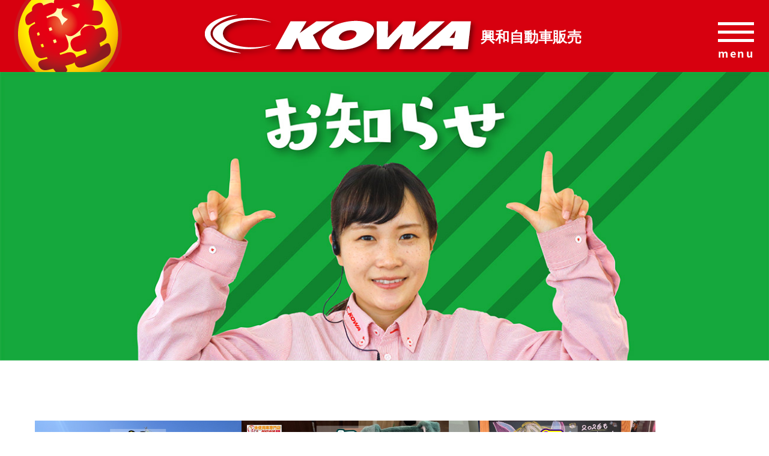

--- FILE ---
content_type: text/html; charset=UTF-8
request_url: https://kowa.car/news_cat/minowa_news/
body_size: 6345
content:
 <!doctype html>
<html>
<head>
<!-- Google Tag Manager -->
<script>(function(w,d,s,l,i){w[l]=w[l]||[];w[l].push({'gtm.start':
new Date().getTime(),event:'gtm.js'});var f=d.getElementsByTagName(s)[0],
j=d.createElement(s),dl=l!='dataLayer'?'&l='+l:'';j.async=true;j.src=
'https://www.googletagmanager.com/gtm.js?id='+i+dl;f.parentNode.insertBefore(j,f);
})(window,document,'script','dataLayer','GTM-TRMR7KPR');</script>
<!-- End Google Tag Manager -->


 <!-- Global site tag (gtag.js) - Google Analytics
<script async src="https://www.googletagmanager.com/gtag/js?id=G-N7BGNVSQ0K"></script>
<script>
  window.dataLayer = window.dataLayer || [];
  function gtag(){dataLayer.push(arguments);}
  gtag('js', new Date());

  gtag('config', 'G-N7BGNVSQ0K');
</script> -->
  
  
  
  <meta charset="utf-8">
  <meta name="viewport" content="width=device-width, initial-scale=1, shrink-to-fit=no">
  <meta name="format-detection" content="telephone=no">
  
  
  <script src="/assets/js/jquery.js"></script>
  <script src="/assets/js/common.js?20211126"></script>
		  <link rel="stylesheet" href="/assets/css/main.css?20220000">
        <link rel="stylesheet" href="/assets/css/news.css?22222222222222">
 
      
		<!-- All in One SEO 4.1.5.3 -->
		<title>軽未使用車専門店KOWA箕輪 | KOWA 興和自動車販売 - 車の達人KOWA</title>
		<meta name="robots" content="max-snippet:-1, max-image-preview:large, max-video-preview:-1" />
		<link rel="canonical" href="https://kowa.car/news_cat/minowa_news/" />
		<link rel="next" href="https://kowa.car/news_cat/minowa_news/page/2/" />
		<script type="application/ld+json" class="aioseo-schema">
			{"@context":"https:\/\/schema.org","@graph":[{"@type":"WebSite","@id":"https:\/\/kowa.car\/#website","url":"https:\/\/kowa.car\/","name":"KOWA \u8208\u548c\u81ea\u52d5\u8eca\u8ca9\u58f2 - \u8eca\u306e\u9054\u4ebaKOWA","inLanguage":"ja","publisher":{"@id":"https:\/\/kowa.car\/#organization"}},{"@type":"Organization","@id":"https:\/\/kowa.car\/#organization","name":"\u682a\u5f0f\u4f1a\u793e\u8208\u548c\u81ea\u52d5\u8eca\u8ca9\u58f2","url":"https:\/\/kowa.car\/"},{"@type":"BreadcrumbList","@id":"https:\/\/kowa.car\/news_cat\/minowa_news\/#breadcrumblist","itemListElement":[{"@type":"ListItem","@id":"https:\/\/kowa.car\/#listItem","position":1,"item":{"@type":"WebPage","@id":"https:\/\/kowa.car\/","name":"\u30db\u30fc\u30e0","description":"\u8eca\u306e\u9054\u4ebaKOWA \u65b0\u8eca\u30fb\u672a\u4f7f\u7528\u8eca\u30fb\u4e2d\u53e4\u8eca\u306e\u5730\u57df\u6700\u5927\u7d1a\u306e\u54c1\u63c3\u3048\u3002\u4e2d\u5357\u4fe1\u30a8\u30ea\u30a2\u3001\u8acf\u8a2a\u30fb\u7b95\u8f2a\u30fb\u8305\u91ce\u3002","url":"https:\/\/kowa.car\/"},"nextItem":"https:\/\/kowa.car\/news_cat\/minowa_news\/#listItem"},{"@type":"ListItem","@id":"https:\/\/kowa.car\/news_cat\/minowa_news\/#listItem","position":2,"item":{"@type":"WebPage","@id":"https:\/\/kowa.car\/news_cat\/minowa_news\/","name":"\u8efd\u672a\u4f7f\u7528\u8eca\u5c02\u9580\u5e97KOWA\u7b95\u8f2a","url":"https:\/\/kowa.car\/news_cat\/minowa_news\/"},"previousItem":"https:\/\/kowa.car\/#listItem"}]},{"@type":"CollectionPage","@id":"https:\/\/kowa.car\/news_cat\/minowa_news\/#collectionpage","url":"https:\/\/kowa.car\/news_cat\/minowa_news\/","name":"\u8efd\u672a\u4f7f\u7528\u8eca\u5c02\u9580\u5e97KOWA\u7b95\u8f2a | KOWA \u8208\u548c\u81ea\u52d5\u8eca\u8ca9\u58f2 - \u8eca\u306e\u9054\u4ebaKOWA","inLanguage":"ja","isPartOf":{"@id":"https:\/\/kowa.car\/#website"},"breadcrumb":{"@id":"https:\/\/kowa.car\/news_cat\/minowa_news\/#breadcrumblist"}}]}
		</script>
		<!-- All in One SEO -->

<link rel='dns-prefetch' href='//s.w.org' />
<link rel="alternate" type="application/rss+xml" title="KOWA 興和自動車販売 - 車の達人KOWA &raquo; 軽未使用車専門店KOWA箕輪 お知らせ店舗 のフィード" href="https://kowa.car/news_cat/minowa_news/feed/" />
<!-- This site uses the Google Analytics by MonsterInsights plugin v7.14.0 - Using Analytics tracking - https://www.monsterinsights.com/ -->
<!-- Note: MonsterInsights is not currently configured on this site. The site owner needs to authenticate with Google Analytics in the MonsterInsights settings panel. -->
<!-- No UA code set -->
<!-- / Google Analytics by MonsterInsights -->
		<script type="text/javascript">
			window._wpemojiSettings = {"baseUrl":"https:\/\/s.w.org\/images\/core\/emoji\/13.0.1\/72x72\/","ext":".png","svgUrl":"https:\/\/s.w.org\/images\/core\/emoji\/13.0.1\/svg\/","svgExt":".svg","source":{"concatemoji":"https:\/\/kowa.car\/car_wp\/wp-includes\/js\/wp-emoji-release.min.js?ver=5.6.16"}};
			!function(e,a,t){var n,r,o,i=a.createElement("canvas"),p=i.getContext&&i.getContext("2d");function s(e,t){var a=String.fromCharCode;p.clearRect(0,0,i.width,i.height),p.fillText(a.apply(this,e),0,0);e=i.toDataURL();return p.clearRect(0,0,i.width,i.height),p.fillText(a.apply(this,t),0,0),e===i.toDataURL()}function c(e){var t=a.createElement("script");t.src=e,t.defer=t.type="text/javascript",a.getElementsByTagName("head")[0].appendChild(t)}for(o=Array("flag","emoji"),t.supports={everything:!0,everythingExceptFlag:!0},r=0;r<o.length;r++)t.supports[o[r]]=function(e){if(!p||!p.fillText)return!1;switch(p.textBaseline="top",p.font="600 32px Arial",e){case"flag":return s([127987,65039,8205,9895,65039],[127987,65039,8203,9895,65039])?!1:!s([55356,56826,55356,56819],[55356,56826,8203,55356,56819])&&!s([55356,57332,56128,56423,56128,56418,56128,56421,56128,56430,56128,56423,56128,56447],[55356,57332,8203,56128,56423,8203,56128,56418,8203,56128,56421,8203,56128,56430,8203,56128,56423,8203,56128,56447]);case"emoji":return!s([55357,56424,8205,55356,57212],[55357,56424,8203,55356,57212])}return!1}(o[r]),t.supports.everything=t.supports.everything&&t.supports[o[r]],"flag"!==o[r]&&(t.supports.everythingExceptFlag=t.supports.everythingExceptFlag&&t.supports[o[r]]);t.supports.everythingExceptFlag=t.supports.everythingExceptFlag&&!t.supports.flag,t.DOMReady=!1,t.readyCallback=function(){t.DOMReady=!0},t.supports.everything||(n=function(){t.readyCallback()},a.addEventListener?(a.addEventListener("DOMContentLoaded",n,!1),e.addEventListener("load",n,!1)):(e.attachEvent("onload",n),a.attachEvent("onreadystatechange",function(){"complete"===a.readyState&&t.readyCallback()})),(n=t.source||{}).concatemoji?c(n.concatemoji):n.wpemoji&&n.twemoji&&(c(n.twemoji),c(n.wpemoji)))}(window,document,window._wpemojiSettings);
		</script>
		<style type="text/css">
img.wp-smiley,
img.emoji {
	display: inline !important;
	border: none !important;
	box-shadow: none !important;
	height: 1em !important;
	width: 1em !important;
	margin: 0 .07em !important;
	vertical-align: -0.1em !important;
	background: none !important;
	padding: 0 !important;
}
</style>
	<link rel='stylesheet' id='wp-block-library-css'  href='https://kowa.car/car_wp/wp-includes/css/dist/block-library/style.min.css?ver=5.6.16' type='text/css' media='all' />
<link rel='stylesheet' id='monsterinsights-popular-posts-style-css'  href='https://kowa.car/car_wp/wp-content/plugins/google-analytics-for-wordpress/assets/css/frontend.min.css?ver=7.14.0' type='text/css' media='all' />
<link rel="https://api.w.org/" href="https://kowa.car/wp-json/" /><link rel="alternate" type="application/json" href="https://kowa.car/wp-json/wp/v2/news_cat/15" /><link rel="EditURI" type="application/rsd+xml" title="RSD" href="https://kowa.car/car_wp/xmlrpc.php?rsd" />
<link rel="wlwmanifest" type="application/wlwmanifest+xml" href="https://kowa.car/car_wp/wp-includes/wlwmanifest.xml" /> 
<meta name="generator" content="WordPress 5.6.16" />
</head>

<body>


  <header>
    <div class="Header-Inner">
            <p class="Logo--Shop"><a href="https://kowa.car"><img src="/assets/img/common/logo-kowa.png" alt="KOWA"><span class="Company-Name">興和自動車販売</span></a></p>
            <div class="Nav-Button">
        <span></span>
        <span></span>
        <span></span>
        <span>menu</span>
      </div>
    </div>
    <nav>
      <ul class="Gnav">
        <li class="Parent">
          <span>今週のWeb限定目玉車＆プレゼント</span>
          <ul class="Gnav--Sub">
            <li class="Link"><a href="https://suwa-kuruma-hanbai.com/list/?type%5B%5D=recommendation" target="_blank">軽未使用車専門店KOWA諏訪</a></li>
            <li class="Link"><a href="https://minowa-kuruma-hanbai.com/list/?type%5B%5D=recommendation&brand_mode
l=&min_price=&max_price=&shubetsu=0&sort=1" target="_blank">軽未使用車専門店KOWA箕輪</a></li>
			<li class="Link"><a href="https://iida-kuruma-hanbai.com/list/?type%5B%5D=recommendation" target="_blank">軽未使用車専門店KOWA飯田</a></li>
            <li class="Link"><a href="https://chino.kowa.car" target="_blank">軽4WD専門店KOWA</a></li>
            <li class="Link"><a href="https://suzuki.kowa.car/#car_list" target="_blank">スズキアリーナ諏訪中央KOWA</a></li>
          </ul>
        </li>
        <li class="Link"><a href="https://kowa.car/flyer/">今週のチラシ</a></li>
        <li class="Link"><a href="https://kowa.car/event/">イベントのお知らせ</a></li>
        <li class="Parent">
          <span>最新在庫情報</span>
          <ul class="Gnav--Sub">
            <li class="Link"><a href="https://suwa-kuruma-hanbai.com/list/" target="_blank">軽未使用車　軽未使用車専門店KOWA諏訪</a></li>
            <li class="Link"><a href="https://minowa-kuruma-hanbai.com/list/" target="_blank">軽未使用車　軽未使用車専門店KOWA箕輪</a></li>
			<li class="Link"><a href="https://iida-kuruma-hanbai.com/list/" target="_blank">軽未使用車　軽未使用車専門店KOWA飯田</a></li>
            <li class="Link"><a href="https://chino.kowa.car/zaiko" target="_blank">中古車　軽4WD専門店KOWA</a></li>
            <li class="Link"><a href="https://suzuki.kowa.car/#car_list" target="_blank">普通車　スズキアリーナ諏訪中央KOWA</a></li>
          </ul>
        </li>
        <li class="Link"><a href="https://kowa.car/proud/">KOWAのセールスポイント</a></li>
        <li class="Parent">
          <span>店舗情報</span>
          <ul class="Gnav--Sub">
            <li class="Link"><a href="https://kowa.car/suwa/">軽未使用車専門店KOWA諏訪</a></li>
            <li class="Link"><a href="https://kowa.car/minowa/">軽未使用車専門店KOWA箕輪</a></li>
			<li class="Link"><a href="https://kowa.car/iida/">軽未使用車専門店KOWA飯田</a></li>
            <li class="Link"><a href="https://chino.kowa.car" target="_blank">軽4WD専門店KOWA</a></li>
            <li class="Link"><a href="https://suzuki.kowa.car/" target="_blank">スズキアリーナ諏訪中央KOWA</a></li>
          </ul>
        </li>
        <li class="Link"><a href="https://www.youtube.com/channel/UCDg_SsaiQspU96jawKIRPaQ/featured" target="_blank">KOWA YouTubeチャンネル</a></li>
      </ul>
    </nav>
  </header>
  <div class="Container">

 <main class="Event">
   <section class="Visual--Event">
     <div>
       <h1><img src="/assets/img/event/visual.jpg" alt="お知らせ"></h1>
     </div>
   </section>
   <section>
     <div class="Container--S">
             <div class="Container--News">
         <ul class="News_List">
                        <li class="News_List-entry">
               <a href="https://kowa.car/news/%e2%97%86%f0%9f%90%8e%e5%88%9d%e5%a3%b2%e3%82%8a%e7%ac%ac%e4%ba%8c%e5%bc%be%f0%9f%90%8e%e2%97%86%e2%97%87/">

                               <div class="news-thum"><img src="https://kowa.car/car_wp/wp-content/uploads/2026/01/初売り2026.第二-scaled.jpg" alt="◆🐎初売り第二弾🐎◆◇"></div>
                                </a>
               <time class="entry-date" datetime="2026-01-10">2026.01.10</time>
               <a href="https://kowa.car/news/%e2%97%86%f0%9f%90%8e%e5%88%9d%e5%a3%b2%e3%82%8a%e7%ac%ac%e4%ba%8c%e5%bc%be%f0%9f%90%8e%e2%97%86%e2%97%87/"><h2 class="entry-title">◆🐎初売り第二弾🐎◆◇</h2></a>
               <ul class="entry-category">
                            <li class="entry-category-list"><a href="https://kowa.car/news_cat/minowa_news/">軽未使用車専門店KOWA箕輪</a></li>
                         </ul>
         </li>
                    <li class="News_List-entry">
               <a href="https://kowa.car/news/%e2%97%87%e2%97%86%f0%9f%90%8e%e5%88%9d%e5%a3%b2%e3%82%8a4%e6%97%a5%e7%9b%ae%f0%9f%90%8e%e2%97%86%e2%97%87/">

                               <div class="news-thum"><img src="https://kowa.car/car_wp/wp-content/uploads/2026/01/初売り2026.4-scaled.jpg" alt="◇◆🐎初売り4日目🐎◆◇"></div>
                                </a>
               <time class="entry-date" datetime="2026-01-04">2026.01.04</time>
               <a href="https://kowa.car/news/%e2%97%87%e2%97%86%f0%9f%90%8e%e5%88%9d%e5%a3%b2%e3%82%8a4%e6%97%a5%e7%9b%ae%f0%9f%90%8e%e2%97%86%e2%97%87/"><h2 class="entry-title">◇◆🐎初売り4日目🐎◆◇</h2></a>
               <ul class="entry-category">
                            <li class="entry-category-list"><a href="https://kowa.car/news_cat/minowa_news/">軽未使用車専門店KOWA箕輪</a></li>
                         </ul>
         </li>
                    <li class="News_List-entry">
               <a href="https://kowa.car/news/%e2%97%87%e2%97%86%f0%9f%90%8e%e5%88%9d%e5%a3%b2%e3%82%8a3%e6%97%a5%e7%9b%ae%f0%9f%90%8e%e2%97%86%e2%97%87/">

                               <div class="news-thum"><img src="https://kowa.car/car_wp/wp-content/uploads/2026/01/初売り2026.3-scaled.jpg" alt="◇◆🐎初売り3日目🐎◆◇"></div>
                                </a>
               <time class="entry-date" datetime="2026-01-03">2026.01.03</time>
               <a href="https://kowa.car/news/%e2%97%87%e2%97%86%f0%9f%90%8e%e5%88%9d%e5%a3%b2%e3%82%8a3%e6%97%a5%e7%9b%ae%f0%9f%90%8e%e2%97%86%e2%97%87/"><h2 class="entry-title">◇◆🐎初売り3日目🐎◆◇</h2></a>
               <ul class="entry-category">
                            <li class="entry-category-list"><a href="https://kowa.car/news_cat/minowa_news/">軽未使用車専門店KOWA箕輪</a></li>
                         </ul>
         </li>
                    <li class="News_List-entry">
               <a href="https://kowa.car/news/%e2%97%87%e2%97%86%f0%9f%90%8e%e5%88%9d%e5%a3%b2%e3%82%8a2%e6%97%a5%e7%9b%ae%f0%9f%90%8e%e2%97%86%e2%97%87/">

                               <div class="news-thum"><img src="https://kowa.car/car_wp/wp-content/uploads/2026/01/初売り2026.2-scaled.jpg" alt="◇◆🐎初売り2日目🐎◆◇"></div>
                                </a>
               <time class="entry-date" datetime="2026-01-02">2026.01.02</time>
               <a href="https://kowa.car/news/%e2%97%87%e2%97%86%f0%9f%90%8e%e5%88%9d%e5%a3%b2%e3%82%8a2%e6%97%a5%e7%9b%ae%f0%9f%90%8e%e2%97%86%e2%97%87/"><h2 class="entry-title">◇◆🐎初売り2日目🐎◆◇</h2></a>
               <ul class="entry-category">
                            <li class="entry-category-list"><a href="https://kowa.car/news_cat/minowa_news/">軽未使用車専門店KOWA箕輪</a></li>
                         </ul>
         </li>
                    <li class="News_List-entry">
               <a href="https://kowa.car/news/%e5%88%9d%e5%a3%b2%e3%82%8a2026%e3%82%b9%e3%82%bf%e3%83%bc%e3%83%88%e3%81%a7%e3%81%99%ef%bc%81%ef%bc%81/">

                               <div class="news-thum"><img src="https://kowa.car/car_wp/wp-content/uploads/2025/12/251231minowa_b3_f_data_web.jpg" alt="初売り2026スタートです！！"></div>
                                </a>
               <time class="entry-date" datetime="2026-01-01">2026.01.01</time>
               <a href="https://kowa.car/news/%e5%88%9d%e5%a3%b2%e3%82%8a2026%e3%82%b9%e3%82%bf%e3%83%bc%e3%83%88%e3%81%a7%e3%81%99%ef%bc%81%ef%bc%81/"><h2 class="entry-title">初売り2026スタートです！！</h2></a>
               <ul class="entry-category">
                            <li class="entry-category-list"><a href="https://kowa.car/news_cat/minowa_news/">軽未使用車専門店KOWA箕輪</a></li>
                         </ul>
         </li>
                    <li class="News_List-entry">
               <a href="https://kowa.car/news/%f0%9f%9a%97%e2%9c%a8-%e6%96%b0%e5%9e%8b%e3%83%af%e3%82%b4%e3%83%b3r-%e7%99%ba%e8%a1%a8%e3%83%bb%e7%99%ba%e5%a3%b2%ef%bc%81-%e2%9c%a8%f0%9f%9a%97/">

                               <div class="news-thum"><img src="https://kowa.car/car_wp/wp-content/uploads/2025/12/2512minowa_wagonR_banner2_preview.jpg" alt="🚗✨ 新型ワゴンR 発表・発売！ ✨🚗"></div>
                                </a>
               <time class="entry-date" datetime="2025-12-18">2025.12.18</time>
               <a href="https://kowa.car/news/%f0%9f%9a%97%e2%9c%a8-%e6%96%b0%e5%9e%8b%e3%83%af%e3%82%b4%e3%83%b3r-%e7%99%ba%e8%a1%a8%e3%83%bb%e7%99%ba%e5%a3%b2%ef%bc%81-%e2%9c%a8%f0%9f%9a%97/"><h2 class="entry-title">🚗✨ 新型ワゴンR 発表・発売！ ✨🚗</h2></a>
               <ul class="entry-category">
                            <li class="entry-category-list"><a href="https://kowa.car/news_cat/minowa_news/">軽未使用車専門店KOWA箕輪</a></li>
                         </ul>
         </li>
                    <li class="News_List-entry">
               <a href="https://kowa.car/news/%e5%ba%97%e4%bc%91%e6%97%a5%e3%81%a7%e3%82%82%e8%87%aa%e7%94%b1%e3%81%ab%e5%b1%95%e7%a4%ba%e5%a0%b4%e3%82%92%e3%81%94%e8%a6%a7%e3%81%84%e3%81%9f%e3%81%a0%e3%81%91%e3%81%be%e3%81%99%ef%bc%81-20/">

                               <div class="news-thum"><img src="https://kowa.car/car_wp/wp-content/uploads/2025/12/無人展示会バナー-1-scaled.jpg" alt="店休日でも自由に展示場をご覧いただけます！！"></div>
                                </a>
               <time class="entry-date" datetime="2025-12-15">2025.12.15</time>
               <a href="https://kowa.car/news/%e5%ba%97%e4%bc%91%e6%97%a5%e3%81%a7%e3%82%82%e8%87%aa%e7%94%b1%e3%81%ab%e5%b1%95%e7%a4%ba%e5%a0%b4%e3%82%92%e3%81%94%e8%a6%a7%e3%81%84%e3%81%9f%e3%81%a0%e3%81%91%e3%81%be%e3%81%99%ef%bc%81-20/"><h2 class="entry-title">店休日でも自由に展示場をご覧いただけます！！</h2></a>
               <ul class="entry-category">
                            <li class="entry-category-list"><a href="https://kowa.car/news_cat/minowa_news/">軽未使用車専門店KOWA箕輪</a></li>
                         </ul>
         </li>
                    <li class="News_List-entry">
               <a href="https://kowa.car/news/%e5%ba%97%e4%bc%91%e6%97%a5%e3%81%a7%e3%82%82%e8%87%aa%e7%94%b1%e3%81%ab%e5%b1%95%e7%a4%ba%e5%a0%b4%e3%82%92%e3%81%94%e8%a6%a7%e3%81%84%e3%81%9f%e3%81%a0%e3%81%91%e3%81%be%e3%81%99%ef%bc%81-5/">

                               <div class="news-thum"><img src="https://kowa.car/car_wp/wp-content/uploads/2025/12/無人展示会バナー-scaled.jpg" alt="店休日でも自由に展示場をご覧いただけます！"></div>
                                </a>
               <time class="entry-date" datetime="2025-12-08">2025.12.08</time>
               <a href="https://kowa.car/news/%e5%ba%97%e4%bc%91%e6%97%a5%e3%81%a7%e3%82%82%e8%87%aa%e7%94%b1%e3%81%ab%e5%b1%95%e7%a4%ba%e5%a0%b4%e3%82%92%e3%81%94%e8%a6%a7%e3%81%84%e3%81%9f%e3%81%a0%e3%81%91%e3%81%be%e3%81%99%ef%bc%81-5/"><h2 class="entry-title">店休日でも自由に展示場をご覧いただけます！</h2></a>
               <ul class="entry-category">
                            <li class="entry-category-list"><a href="https://kowa.car/news_cat/minowa_news/">軽未使用車専門店KOWA箕輪</a></li>
                         </ul>
         </li>
                    <li class="News_List-entry">
               <a href="https://kowa.car/news/%e5%ba%97%e4%bc%91%e6%97%a5%e3%81%a7%e3%82%82%e8%87%aa%e7%94%b1%e3%81%ab%e5%b1%95%e7%a4%ba%e5%a0%b4%e3%82%92%e3%81%94%e8%a6%a7%e3%81%84%e3%81%9f%e3%81%a0%e3%81%91%e3%81%be%e3%81%99%ef%bc%81-19/">

                               <div class="news-thum"><img src="https://kowa.car/car_wp/wp-content/uploads/2025/11/無人展示会バナー-4-scaled.jpg" alt="店休日でも自由に展示場をご覧いただけます！！"></div>
                                </a>
               <time class="entry-date" datetime="2025-12-01">2025.12.01</time>
               <a href="https://kowa.car/news/%e5%ba%97%e4%bc%91%e6%97%a5%e3%81%a7%e3%82%82%e8%87%aa%e7%94%b1%e3%81%ab%e5%b1%95%e7%a4%ba%e5%a0%b4%e3%82%92%e3%81%94%e8%a6%a7%e3%81%84%e3%81%9f%e3%81%a0%e3%81%91%e3%81%be%e3%81%99%ef%bc%81-19/"><h2 class="entry-title">店休日でも自由に展示場をご覧いただけます！！</h2></a>
               <ul class="entry-category">
                            <li class="entry-category-list"><a href="https://kowa.car/news_cat/minowa_news/">軽未使用車専門店KOWA箕輪</a></li>
                         </ul>
         </li>
                    <li class="News_List-entry">
               <a href="https://kowa.car/news/%f0%9f%9a%9a%e2%9c%a8-new-%e3%82%ad%e3%83%a3%e3%83%aa%e3%82%a3%e3%80%81%e3%81%84%e3%82%88%e3%81%84%e3%82%88%e7%99%bb%e5%a0%b4%ef%bc%81-%e2%9c%a8%f0%9f%9a%9a/">

                               <div class="news-thum"><img src="https://kowa.car/car_wp/wp-content/uploads/2025/11/スーパーキャリィ-scaled.jpg" alt="🚚✨ NEW キャリィ、いよいよ登場！ ✨🚚"></div>
                                </a>
               <time class="entry-date" datetime="2025-11-29">2025.11.29</time>
               <a href="https://kowa.car/news/%f0%9f%9a%9a%e2%9c%a8-new-%e3%82%ad%e3%83%a3%e3%83%aa%e3%82%a3%e3%80%81%e3%81%84%e3%82%88%e3%81%84%e3%82%88%e7%99%bb%e5%a0%b4%ef%bc%81-%e2%9c%a8%f0%9f%9a%9a/"><h2 class="entry-title">🚚✨ NEW キャリィ、いよいよ登場！ ✨🚚</h2></a>
               <ul class="entry-category">
                            <li class="entry-category-list"><a href="https://kowa.car/news_cat/minowa_news/">軽未使用車専門店KOWA箕輪</a></li>
                         </ul>
         </li>
                    <li class="News_List-entry">
               <a href="https://kowa.car/news/%e5%ba%97%e4%bc%91%e6%97%a5%e3%81%a7%e3%82%82%e8%87%aa%e7%94%b1%e3%81%ab%e5%b1%95%e7%a4%ba%e5%a0%b4%e3%82%92%e3%81%94%e8%a6%a7%e3%81%84%e3%81%9f%e3%81%a0%e3%81%91%e3%81%be%e3%81%99%ef%bc%81-18/">

                               <div class="news-thum"><img src="https://kowa.car/car_wp/wp-content/uploads/2025/11/無人展示会バナー-3-scaled.jpg" alt="店休日でも自由に展示場をご覧いただけます！！"></div>
                                </a>
               <time class="entry-date" datetime="2025-11-24">2025.11.24</time>
               <a href="https://kowa.car/news/%e5%ba%97%e4%bc%91%e6%97%a5%e3%81%a7%e3%82%82%e8%87%aa%e7%94%b1%e3%81%ab%e5%b1%95%e7%a4%ba%e5%a0%b4%e3%82%92%e3%81%94%e8%a6%a7%e3%81%84%e3%81%9f%e3%81%a0%e3%81%91%e3%81%be%e3%81%99%ef%bc%81-18/"><h2 class="entry-title">店休日でも自由に展示場をご覧いただけます！！</h2></a>
               <ul class="entry-category">
                            <li class="entry-category-list"><a href="https://kowa.car/news_cat/minowa_news/">軽未使用車専門店KOWA箕輪</a></li>
                         </ul>
         </li>
                    <li class="News_List-entry">
               <a href="https://kowa.car/news/%e5%ba%97%e4%bc%91%e6%97%a5%e3%81%a7%e3%82%82%e8%87%aa%e7%94%b1%e3%81%ab%e5%b1%95%e7%a4%ba%e5%a0%b4%e3%82%92%e3%81%94%e8%a6%a7%e3%81%84%e3%81%9f%e3%81%a0%e3%81%91%e3%81%be%e3%81%99%ef%bc%81-17/">

                               <div class="news-thum"><img src="https://kowa.car/car_wp/wp-content/uploads/2025/11/無人展示会バナー-2-scaled.jpg" alt="店休日でも自由に展示場をご覧いただけます！！"></div>
                                </a>
               <time class="entry-date" datetime="2025-11-17">2025.11.17</time>
               <a href="https://kowa.car/news/%e5%ba%97%e4%bc%91%e6%97%a5%e3%81%a7%e3%82%82%e8%87%aa%e7%94%b1%e3%81%ab%e5%b1%95%e7%a4%ba%e5%a0%b4%e3%82%92%e3%81%94%e8%a6%a7%e3%81%84%e3%81%9f%e3%81%a0%e3%81%91%e3%81%be%e3%81%99%ef%bc%81-17/"><h2 class="entry-title">店休日でも自由に展示場をご覧いただけます！！</h2></a>
               <ul class="entry-category">
                            <li class="entry-category-list"><a href="https://kowa.car/news_cat/minowa_news/">軽未使用車専門店KOWA箕輪</a></li>
                         </ul>
         </li>
                    <li class="News_List-entry">
               <a href="https://kowa.car/news/%f0%9f%8e%89%e3%80%90-%e5%86%ac%e3%81%ae%e5%a4%a7%e3%83%81%e3%83%a3%e3%83%b3%e3%82%b9%e5%88%b0%e6%9d%a5%ef%bc%81%e3%80%91%f0%9f%8e%89/">

                               <div class="news-thum"><img src="https://kowa.car/car_wp/wp-content/uploads/2025/11/タイヤプレゼント-scaled.jpg" alt="🎉【 冬の大チャンス到来！】🎉"></div>
                                </a>
               <time class="entry-date" datetime="2025-11-15">2025.11.15</time>
               <a href="https://kowa.car/news/%f0%9f%8e%89%e3%80%90-%e5%86%ac%e3%81%ae%e5%a4%a7%e3%83%81%e3%83%a3%e3%83%b3%e3%82%b9%e5%88%b0%e6%9d%a5%ef%bc%81%e3%80%91%f0%9f%8e%89/"><h2 class="entry-title">🎉【 冬の大チャンス到来！】🎉</h2></a>
               <ul class="entry-category">
                            <li class="entry-category-list"><a href="https://kowa.car/news_cat/minowa_news/">軽未使用車専門店KOWA箕輪</a></li>
                         </ul>
         </li>
                    <li class="News_List-entry">
               <a href="https://kowa.car/news/%e5%ba%97%e4%bc%91%e6%97%a5%e3%81%a7%e3%82%82%e8%87%aa%e7%94%b1%e3%81%ab%e5%b1%95%e7%a4%ba%e5%a0%b4%e3%82%92%e3%81%94%e8%a6%a7%e3%81%84%e3%81%9f%e3%81%a0%e3%81%91%e3%81%be%e3%81%99%ef%bc%81-16/">

                               <div class="news-thum"><img src="https://kowa.car/car_wp/wp-content/uploads/2025/11/無人展示会バナー-1-scaled.jpg" alt="店休日でも自由に展示場をご覧いただけます！！"></div>
                                </a>
               <time class="entry-date" datetime="2025-11-10">2025.11.10</time>
               <a href="https://kowa.car/news/%e5%ba%97%e4%bc%91%e6%97%a5%e3%81%a7%e3%82%82%e8%87%aa%e7%94%b1%e3%81%ab%e5%b1%95%e7%a4%ba%e5%a0%b4%e3%82%92%e3%81%94%e8%a6%a7%e3%81%84%e3%81%9f%e3%81%a0%e3%81%91%e3%81%be%e3%81%99%ef%bc%81-16/"><h2 class="entry-title">店休日でも自由に展示場をご覧いただけます！！</h2></a>
               <ul class="entry-category">
                            <li class="entry-category-list"><a href="https://kowa.car/news_cat/minowa_news/">軽未使用車専門店KOWA箕輪</a></li>
                         </ul>
         </li>
                    <li class="News_List-entry">
               <a href="https://kowa.car/news/%f0%9f%9a%97%e2%9c%a8%e3%80%90%e3%81%8a%e5%ae%a2%e6%a7%98%e3%81%ae%e3%82%b9%e3%83%9a%e3%83%bc%e3%82%b7%e3%82%a2%e3%82%ab%e3%82%b9%e3%82%bf%e3%83%a0%e3%82%92%e3%81%94%e7%b4%b9%e4%bb%8b%ef%bc%81/">

                               <div class="news-thum"><img src="https://kowa.car/car_wp/wp-content/uploads/2025/11/スペーシアカスタム-カスタム-scaled.jpg" alt="🚗✨【お客様のスペーシアカスタムをご紹介！】✨🚗"></div>
                                </a>
               <time class="entry-date" datetime="2025-11-08">2025.11.08</time>
               <a href="https://kowa.car/news/%f0%9f%9a%97%e2%9c%a8%e3%80%90%e3%81%8a%e5%ae%a2%e6%a7%98%e3%81%ae%e3%82%b9%e3%83%9a%e3%83%bc%e3%82%b7%e3%82%a2%e3%82%ab%e3%82%b9%e3%82%bf%e3%83%a0%e3%82%92%e3%81%94%e7%b4%b9%e4%bb%8b%ef%bc%81/"><h2 class="entry-title">🚗✨【お客様のスペーシアカスタムをご紹介！】✨🚗</h2></a>
               <ul class="entry-category">
                            <li class="entry-category-list"><a href="https://kowa.car/news_cat/minowa_news/">軽未使用車専門店KOWA箕輪</a></li>
                         </ul>
         </li>
                    <li class="News_List-entry">
               <a href="https://kowa.car/news/%e5%ba%97%e4%bc%91%e6%97%a5%e3%81%a7%e3%82%82%e8%87%aa%e7%94%b1%e3%81%ab%e5%b1%95%e7%a4%ba%e5%a0%b4%e3%82%92%e3%81%94%e8%a6%a7%e3%81%84%e3%81%9f%e3%81%a0%e3%81%91%e3%81%be%e3%81%99%ef%bc%81-15/">

                               <div class="news-thum"><img src="https://kowa.car/car_wp/wp-content/uploads/2025/11/無人展示会バナー-scaled.jpg" alt="店休日でも自由に展示場をご覧いただけます！！"></div>
                                </a>
               <time class="entry-date" datetime="2025-11-03">2025.11.03</time>
               <a href="https://kowa.car/news/%e5%ba%97%e4%bc%91%e6%97%a5%e3%81%a7%e3%82%82%e8%87%aa%e7%94%b1%e3%81%ab%e5%b1%95%e7%a4%ba%e5%a0%b4%e3%82%92%e3%81%94%e8%a6%a7%e3%81%84%e3%81%9f%e3%81%a0%e3%81%91%e3%81%be%e3%81%99%ef%bc%81-15/"><h2 class="entry-title">店休日でも自由に展示場をご覧いただけます！！</h2></a>
               <ul class="entry-category">
                            <li class="entry-category-list"><a href="https://kowa.car/news_cat/minowa_news/">軽未使用車専門店KOWA箕輪</a></li>
                         </ul>
         </li>
                    <li class="News_List-entry">
               <a href="https://kowa.car/news/%f0%9f%9a%98%e2%9c%a8%e3%80%90%e6%96%b0%e5%9e%8b%e3%83%87%e3%83%aa%e3%82%ab%e3%83%9f%e3%83%8b%ef%bc%86%e6%96%b0%e5%9e%8b%e3%83%ab%e3%83%bc%e3%82%af%e3%82%b9-%e7%99%bb%e5%a0%b4%ef%bc%81%e3%80%91/">

                               <div class="news-thum"><img src="https://kowa.car/car_wp/wp-content/uploads/2025/10/デリカミニ商談受付中-scaled.jpg" alt="🚘✨【新型デリカミニ＆新型ルークス 登場！】✨🚘✨"></div>
                                </a>
               <time class="entry-date" datetime="2025-10-30">2025.10.30</time>
               <a href="https://kowa.car/news/%f0%9f%9a%98%e2%9c%a8%e3%80%90%e6%96%b0%e5%9e%8b%e3%83%87%e3%83%aa%e3%82%ab%e3%83%9f%e3%83%8b%ef%bc%86%e6%96%b0%e5%9e%8b%e3%83%ab%e3%83%bc%e3%82%af%e3%82%b9-%e7%99%bb%e5%a0%b4%ef%bc%81%e3%80%91/"><h2 class="entry-title">🚘✨【新型デリカミニ＆新型ルークス 登場！】✨🚘✨</h2></a>
               <ul class="entry-category">
                            <li class="entry-category-list"><a href="https://kowa.car/news_cat/minowa_news/">軽未使用車専門店KOWA箕輪</a></li>
                         </ul>
         </li>
                    <li class="News_List-entry">
               <a href="https://kowa.car/news/%e5%ba%97%e4%bc%91%e6%97%a5%e3%81%a7%e3%82%82%e5%b1%95%e7%a4%ba%e5%a0%b4%e3%82%92%e8%87%aa%e7%94%b1%e3%81%ab%e3%81%94%e8%a6%a7%e3%81%84%e3%81%9f%e3%81%a0%e3%81%91%e3%81%be%e3%81%99%ef%bc%81-19/">

                               <div class="news-thum"><img src="https://kowa.car/car_wp/wp-content/uploads/2025/10/無人展示会バナー-2-scaled.jpg" alt="店休日でも展示場を自由にご覧いただけます！！"></div>
                                </a>
               <time class="entry-date" datetime="2025-10-27">2025.10.27</time>
               <a href="https://kowa.car/news/%e5%ba%97%e4%bc%91%e6%97%a5%e3%81%a7%e3%82%82%e5%b1%95%e7%a4%ba%e5%a0%b4%e3%82%92%e8%87%aa%e7%94%b1%e3%81%ab%e3%81%94%e8%a6%a7%e3%81%84%e3%81%9f%e3%81%a0%e3%81%91%e3%81%be%e3%81%99%ef%bc%81-19/"><h2 class="entry-title">店休日でも展示場を自由にご覧いただけます！！</h2></a>
               <ul class="entry-category">
                            <li class="entry-category-list"><a href="https://kowa.car/news_cat/minowa_news/">軽未使用車専門店KOWA箕輪</a></li>
                         </ul>
         </li>
                    <li class="News_List-entry">
               <a href="https://kowa.car/news/%e3%82%b9%e3%82%bf%e3%83%83%e3%83%89%e3%83%ac%e3%82%b9%e3%82%bf%e3%82%a4%e3%83%a4%e3%81%8c%e7%84%a1%e6%96%99%e3%81%a7%e3%82%82%e3%82%89%e3%81%88%e3%82%8b%ef%bc%9f%ef%bc%81/">

                               <div class="news-thum"><img src="https://kowa.car/car_wp/wp-content/uploads/2025/10/251025minowa_stads_banner-1.jpg" alt="スタッドレスタイヤが無料でもらえる？！"></div>
                                </a>
               <time class="entry-date" datetime="2025-10-25">2025.10.25</time>
               <a href="https://kowa.car/news/%e3%82%b9%e3%82%bf%e3%83%83%e3%83%89%e3%83%ac%e3%82%b9%e3%82%bf%e3%82%a4%e3%83%a4%e3%81%8c%e7%84%a1%e6%96%99%e3%81%a7%e3%82%82%e3%82%89%e3%81%88%e3%82%8b%ef%bc%9f%ef%bc%81/"><h2 class="entry-title">スタッドレスタイヤが無料でもらえる？！</h2></a>
               <ul class="entry-category">
                            <li class="entry-category-list"><a href="https://kowa.car/news_cat/minowa_news/">軽未使用車専門店KOWA箕輪</a></li>
                         </ul>
         </li>
                    <li class="News_List-entry">
               <a href="https://kowa.car/news/%e3%80%90-trick-or-treat%ef%bc%81%f0%9f%8e%83-%e3%80%91/">

                               <div class="news-thum"><img src="https://kowa.car/car_wp/wp-content/uploads/2025/10/ハロウィン-scaled.jpg" alt="【 TRICK or TREAT！🎃 】"></div>
                                </a>
               <time class="entry-date" datetime="2025-10-18">2025.10.18</time>
               <a href="https://kowa.car/news/%e3%80%90-trick-or-treat%ef%bc%81%f0%9f%8e%83-%e3%80%91/"><h2 class="entry-title">【 TRICK or TREAT！🎃 】</h2></a>
               <ul class="entry-category">
                            <li class="entry-category-list"><a href="https://kowa.car/news_cat/minowa_news/">軽未使用車専門店KOWA箕輪</a></li>
                         </ul>
         </li>
                </ul>
              </div>
     </div>
   </section>

 </main>
   </div><!--Container-->
  <footer>
    <div class="Footer-Inner">
      <div class="Link-List--Main">
        <div class="Footer-Logo"><img src="/assets/img/common/logo-kowa-footer.png" alt="KOWA自動車販売"><span>興和自動車販売</span></div>
      <ul class="Link-List">
        <li class="Link"><a href="https://kowa.car">トップページ</a></li>
        <li class="Link"><a href="https://kowa.car/flyer/">最新チラシ</a></li>
        <li class="Link"><a href="https://kowa.car/event/">イベントお知らせ</a></li>
        <li class="Link"><a href="https://kowa.car/proud/">セールスポイント</a></li>
      </ul>
      </div>
      <ul class="Link-List Link-List--Shop">
        <li class="Title">軽未使用車専門店KOWA諏訪</li>
        <li class="Link"><a href="https://suwa-kuruma-hanbai.com/list/?type%5B%5D=recommendation" target="_blank">Web限定プレゼント＆目玉車</a></li>
        <li class="Link"><a href="https://suwa-kuruma-hanbai.com/list/" target="_blank">在庫情報</a></li>
        <li class="Link"><a href="https://kowa.car/suwa#Map">アクセス</a></li>
        <li class="Link"><a href="https://kowa.car/suwa/staff/">スタッフ紹介</a></li>
      </ul>
      <ul class="Link-List Link-List--Shop">
        <li class="Title">軽未使用車専門店KOWA箕輪</li>
        <li class="Link"><a href="https://minowa-kuruma-hanbai.com/list/?type%5B%5D=recommendation&brand_mode
l=&min_price=&max_price=&shubetsu=0&sort=1" target="_blank">Web限定プレゼント＆目玉車</a></li>
        <li class="Link"><a href="https://minowa-kuruma-hanbai.com/list/" target="_blank">在庫情報</a></li>
        <li class="Link"><a href="https://kowa.car/minowa#Map">アクセス</a></li>
        <li class="Link"><a href="https://kowa.car/minowa/staff/">スタッフ紹介</a></li>
      </ul>
	  <ul class="Link-List Link-List--Shop">
        <li class="Title">軽未使用車専門店KOWA飯田</li>
        <li class="Link"><a href="https://iida-kuruma-hanbai.com/list/?type%5B%5D=recommendation" target="_blank">Web限定プレゼント＆目玉車</a></li>
        <li class="Link"><a href="https://iida-kuruma-hanbai.com/list/" target="_blank">在庫情報</a></li>
        <li class="Link"><a href="https://kowa.car/iida#Map">アクセス</a></li>
        <li class="Link"><a href="https://kowa.car/iida/staff/">スタッフ紹介</a></li>
      </ul>
      <ul class="Link-List Link-List--Shop">
        <li class="Title">軽４WD専門店KOWA</li>
        <li class="Link"><a href="https://chino.kowa.car" target="_blank">Web限定プレゼント＆目玉車</a></li>
        <li class="Link"><a href="https://chino.kowa.car/search/" target="_blank">在庫情報</a></li>
        <li class="Link"><a href="https://www.google.com/maps/place/%E8%88%88%E5%92%8C%E8%87%AA%E5%8B%95%E8%BB%8A%E8%B2%A9%E5%A3%B2+%E8%BB%BD%EF%BC%94WD%E5%B0%82%E9%96%80%E5%BA%97KOWA/@35.991263,138.1425213,17z/data=!3m1!4b1!4m5!3m4!1s0x601c572381fb83ad:0x5463b6f23bab4848!8m2!3d35.9912777!4d138.1447269" target="_blank">アクセス</a></li>
      </ul>
      <ul class="Link-List Link-List--Shop">
        <li class="Title">スズキアリーナ諏訪中央KOWA</li>
        <li class="Link"><a href="https://suzuki.kowa.car/" target="_blank">目玉車</a></li>
        <li class="Link"><a href="https://suzuki.kowa.car/" target="_blank">在庫情報</a></li>
        <li class="Link"><a href="https://suzuki.kowa.car/#map" target="_blank">アクセス</a></li>
      </ul>
      <ul class="Link-List Link-List--KOWA">
        <li class="Title"><span>KOWA自動車興業</span></li>
        <li class="Link"><a href="https://www.kowa-group.co.jp/shaken/" target="_blank">車検</a></li>
        <li class="Link"><a href="https://www.kowa-group.co.jp/sheetmetal/" target="_blank">鈑金修理</a></li>
        <!--<li class="Link"><a href="#">採用情報</a></li>-->
      </ul>
    </div>
    <small>&copy; 2020 KOWA. All rights reserved.</small>
  </footer>
<script type='text/javascript' src='https://kowa.car/car_wp/wp-includes/js/wp-embed.min.js?ver=5.6.16' id='wp-embed-js'></script>
</body>
</html>

--- FILE ---
content_type: text/css
request_url: https://kowa.car/assets/css/main.css?20220000
body_size: 4871
content:
@charset "UTF-8";
/* noto-sans-jp-regular - latin */
@font-face {
  font-family: 'Noto Sans JP';
  font-style: normal;
  font-weight: 400;
  src: url("/assets/fonts/noto-sans-jp-v36-latin-regular.eot");
  /* IE9 Compat Modes */
  src: local(""), url("/assets/fonts/noto-sans-jp-v36-latin-regular.woff2") format("woff2"), url("/assets/fonts/noto-sans-jp-v36-latin-regular.woff") format("woff"), url("/assets/fonts/noto-sans-jp-v36-latin-regular.ttf") format("truetype"), url("/assets/fonts/noto-sans-jp-v36-latin-regular.svg#NotoSansJP") format("svg");
  /* Legacy iOS */
  font-display: swap; }
/* noto-sans-jp-700 - latin */
@font-face {
  font-family: 'Noto Sans JP';
  font-style: normal;
  font-weight: 700;
  src: url("/assets/fonts/noto-sans-jp-v36-latin-700.eot");
  /* IE9 Compat Modes */
  src: local(""), url("/assets/fonts/noto-sans-jp-v36-latin-700.woff2") format("woff2"), url("/assets/fonts/noto-sans-jp-v36-latin-700.woff") format("woff"), url("/assets/fonts/noto-sans-jp-v36-latin-700.ttf") format("truetype"), url("/assets/fonts/noto-sans-jp-v36-latin-700.svg#NotoSansJP") format("svg");
  /* Legacy iOS */
  font-display: swap; }
/* oswald-600 - latin */
@font-face {
  font-family: 'Oswald';
  font-style: normal;
  font-weight: 600;
  src: url("/assets/fonts/oswald-v40-latin-600.eot");
  /* IE9 Compat Modes */
  src: local(""), url("/assets/fonts/oswald-v40-latin-600.woff2") format("woff2"), url("/assets/fonts/oswald-v40-latin-600.woff") format("woff"), url("/assets/fonts/oswald-v40-latin-600.ttf") format("truetype"), url("/assets/fonts/oswald-v40-latin-600.svg#Oswald") format("svg");
  /* Legacy iOS */
  font-display: swap; }
/* CSS Document */
*, *:before, *:after {
  -webkit-box-sizing: border-box;
  -moz-box-sizing: border-box;
  -o-box-sizing: border-box;
  -ms-box-sizing: border-box;
  box-sizing: border-box; }

html {
  font-size: 62.5% !important;
  -webkit-text-size-adjust: 100%;
  -ms-text-size-adjust: 100%; }

html, body, div, span, applet, object, iframe,
h1, h2, h3, h4, h5, h6, p, blockquote, pre,
a, abbr, acronym, address, big, cite, code,
del, dfn, em, img, ins, kbd, q, s, samp,
small, strike, strong, sub, sup, tt, var,
b, u, i, center,
dl, dt, dd, ol, ul, li,
fieldset, form, label, legend,
table, caption, tbody, tfoot, thead, tr, th, td,
article, aside, canvas, details, embed,
figure, figcaption, footer, header, hgroup,
menu, nav, output, ruby, section, summary,
time, mark, audio, video {
  margin: 0;
  padding: 0;
  border: 0;
  font-size: 100%;
  font: inherit;
  vertical-align: baseline;
  font-weight: normal; }

/* HTML5 display-role reset for older browsers */
article, aside, details, figcaption, figure,
footer, header, main, hgroup, menu, nav, section {
  display: block; }

body {
  line-height: 1; }

ol, ul, li {
  list-style: none; }

blockquote, q {
  quotes: none; }

blockquote:before, blockquote:after,
q:before, q:after {
  content: '';
  content: none; }

table {
  border-collapse: collapse;
  border-spacing: 0; }

table th {
  word-break: break-all; }

table td {
  word-break: break-all; }

/* iOSでのデフォルトスタイルをリセット */
input[type="submit"],
input[type="button"] {
  border-radius: 0;
  -webkit-box-sizing: content-box;
  -webkit-appearance: button;
  appearance: button;
  border: none;
  box-sizing: border-box; }
  input[type="submit"]::-webkit-search-decoration,
  input[type="button"]::-webkit-search-decoration {
    display: none; }
  input[type="submit"]::focus,
  input[type="button"]::focus {
    outline-offset: -2px; }

input[type="text"] {
  border-radius: 0; }

input[type="text"], input[type="email"], button, textarea, select {
  -webkit-appearance: none;
  -moz-appearance: none;
  appearance: none; }

input:focus, select:focus, button:focus {
  outline: none; }

/* ==========================================================================
   HEADER
========================================================================== */
header {
  position: fixed;
  top: 0;
  z-index: 10;
  width: 100%;
  height: 120px; }
  @media only screen and (max-width: 1000px) {
    header {
      height: 100px; } }
  @media only screen and (max-width: 798px) {
    header {
      height: 60px; } }
  @media only screen and (max-width: 640px) {
    header {
      height: 50px; } }
  header a {
    display: block;
    width: 100%;
    height: 100%;
    color: inherit; }

.Header-Inner {
  background-color: #D7000F;
  background-image: url("/assets/img/common/logo-kei.png");
  background-repeat: no-repeat;
  background-position: 16px 0;
  background-size: contain;
  position: absolute;
  top: 0;
  left: 0;
  width: 100%;
  height: 100%;
  z-index: 1;
  display: -webkit-box;
  display: -moz-box;
  display: -ms-flexbox;
  display: -webkit-flex;
  display: -moz-flex;
  display: flex;
  -webkit-flex-wrap: nowrap;
  -moz-flex-wrap: nowrap;
  -ms-flex-wrap: nowrap;
  flex-wrap: nowrap;
  justify-content: center;
  align-items: center; }
  @media only screen and (max-width: 640px) {
    .Header-Inner {
      background-position: 6px 0; } }
  @media only screen and (max-width: 480px) {
    .Header-Inner {
      background-position: 0 0; } }

.Logo--Shop {
  margin-left: 20px; }
  .Logo--Shop a {
    display: -webkit-box;
    display: -moz-box;
    display: -ms-flexbox;
    display: -webkit-flex;
    display: -moz-flex;
    display: flex;
    -webkit-flex-wrap: nowrap;
    -moz-flex-wrap: nowrap;
    -ms-flex-wrap: nowrap;
    flex-wrap: nowrap;
    justify-content: center;
    align-items: center; }
  .Logo--Shop img {
    width: auto; }
    @media only screen and (max-width: 1000px) {
      .Logo--Shop img {
        width: 350px; } }
    @media only screen and (max-width: 798px) {
      .Logo--Shop img {
        width: 200px; } }
    @media only screen and (max-width: 640px) {
      .Logo--Shop img {
        width: 150px; } }
    @media only screen and (max-width: 480px) {
      .Logo--Shop img {
        width: 120px; } }
  .Logo--Shop span {
    font-size: 24px;
    font-size: 2.4rem;
    font-weight: bold;
    color: #fff; }
    @media only screen and (max-width: 1000px) {
      .Logo--Shop span {
        font-size: 22px;
        font-size: 2.2rem; } }
    @media only screen and (max-width: 798px) {
      .Logo--Shop span {
        font-size: 20px;
        font-size: 2rem; } }
    @media only screen and (max-width: 640px) {
      .Logo--Shop span {
        font-size: 15px;
        font-size: 1.5rem; } }
    @media only screen and (max-width: 480px) {
      .Logo--Shop span {
        font-size: 12px;
        font-size: 1.2rem; } }

.Nav-Button {
  position: absolute;
  right: 25px;
  margin-top: 7px;
  width: 60px;
  height: 60px;
  cursor: pointer; }
  @media only screen and (max-width: 798px) {
    .Nav-Button {
      width: 40px;
      height: 40px;
      margin-top: 0; } }
  @media only screen and (max-width: 640px) {
    .Nav-Button {
      width: 34px;
      height: 34px;
      right: 14px; } }
  @media only screen and (max-width: 480px) {
    .Nav-Button {
      right: 6px; } }
  .Nav-Button span {
    position: absolute;
    display: block;
    width: 100%;
    height: 5px;
    background: #fff;
    transition-duration: 0.4s; }
    .Nav-Button span:nth-of-type(1) {
      top: 0; }
    .Nav-Button span:nth-of-type(2) {
      top: 14px; }
    .Nav-Button span:nth-of-type(3) {
      top: 28px; }
    .Nav-Button span:last-of-type {
      height: auto;
      bottom: 0;
      background: none;
      color: #fff;
      text-align: center;
      font-size: 18px;
      font-size: 1.8rem;
      font-weight: bold;
      letter-spacing: 0.15em; }
    @media only screen and (max-width: 798px) {
      .Nav-Button span {
        height: 4px; }
        .Nav-Button span:nth-of-type(2) {
          top: 9px; }
        .Nav-Button span:nth-of-type(3) {
          top: 18px; }
        .Nav-Button span:last-of-type {
          font-size: 14px;
          font-size: 1.4rem;
          letter-spacing: 0.05em; } }
    @media only screen and (max-width: 640px) {
      .Nav-Button span {
        height: 3px; }
        .Nav-Button span:nth-of-type(2) {
          top: 9px; }
        .Nav-Button span:nth-of-type(3) {
          top: 18px; }
        .Nav-Button span:last-of-type {
          font-size: 12px;
          font-size: 1.2rem;
          letter-spacing: normal; } }
  .Nav-Button.open span:nth-of-type(1) {
    top: 22px;
    -webkit-transform: rotate(135deg);
    -moz-transform: rotate(135deg);
    transform: rotate(135deg); }
  .Nav-Button.open span:nth-of-type(2) {
    display: none; }
  .Nav-Button.open span:nth-of-type(3) {
    top: 22px;
    -webkit-transform: rotate(-135deg);
    -moz-transform: rotate(-135deg);
    transform: rotate(-135deg); }
  @media only screen and (max-width: 798px) {
    .Nav-Button.open span:nth-of-type(1), .Nav-Button.open span:nth-of-type(3) {
      top: 10px; } }

_:-ms-lang(x)::-ms-backdrop, .Nav-Button {
  margin: auto;
  top: 0;
  bottom: 0; }

nav .Gnav {
  position: absolute;
  left: 0;
  width: 100%;
  z-index: -1;
  background: #fdf7c5;
  transform: translateY(-100%);
  transition: all 0.6s;
  top: 120px; }
  @media only screen and (max-width: 1000px) {
    nav .Gnav {
      top: 100px; } }
  @media only screen and (max-width: 798px) {
    nav .Gnav {
      top: 60px; } }
  @media only screen and (max-width: 640px) {
    nav .Gnav {
      top: 50px; } }
  nav .Gnav.open {
    transform: translateY(0%); }
  nav .Gnav li {
    width: 100%;
    text-align: center; }
    nav .Gnav li:nth-of-type(n+1) {
      border-top: 1px solid #ccc; }
    nav .Gnav li a, nav .Gnav li span {
      padding: 10px;
      display: block;
      width: 100%;
      height: 100%;
      line-height: 1.6;
      cursor: pointer; }
    nav .Gnav li.Link:hover {
      background: #67180d;
      color: #fff; }
    nav .Gnav li.Parent {
      position: relative; }
      nav .Gnav li.Parent:after {
        position: absolute;
        right: 10px;
        top: 18px;
        content: '';
        width: 10px;
        height: 10px;
        border-top: 2px solid #222222;
        border-right: 2px solid #222222;
        -webkit-transform: rotate(135deg);
        transform: rotate(135deg); }
      nav .Gnav li.Parent.Active:after {
        -webkit-transform: rotate(315deg);
        transform: rotate(315deg); }
nav .Gnav--Sub {
  display: none; }
  nav .Gnav--Sub .Link {
    background: #fff;
    font-size: 14px;
    font-size: 1.4rem; }

/**
 * Footer
 */
footer {
  margin-top: 50px;
  width: 100%;
  padding: 30px 20px;
  background: #D7000F;
  color: #fff; }
  @media only screen and (max-width: 798px) {
    footer {
      margin-top: 40px; } }
  @media only screen and (max-width: 640px) {
    footer {
      margin-top: 30px;
      padding: 20px 10px; } }
  footer a {
    color: inherit; }
  footer .Footer-Inner {
    width: 100%;
    max-width: 1400px;
    margin: 0 auto;
    display: -webkit-box;
    display: -moz-box;
    display: -ms-flexbox;
    display: -webkit-flex;
    display: -moz-flex;
    display: flex;
    -webkit-flex-wrap: wrap;
    -moz-flex-wrap: wrap;
    -ms-flex-wrap: wrap;
    flex-wrap: wrap;
    justify-content: space-between; }
  footer .Footer-Logo {
    margin-bottom: 8px; }
    footer .Footer-Logo img {
      width: auto; }
    footer .Footer-Logo span {
      width: 120px;
      display: block;
      text-align: center;
      font-size: 14px;
      font-size: 1.4rem;
      font-weight: bold;
      margin-top: 3px; }
    @media only screen and (max-width: 480px) {
      footer .Footer-Logo {
        display: -webkit-box;
        display: -moz-box;
        display: -ms-flexbox;
        display: -webkit-flex;
        display: -moz-flex;
        display: flex;
        -webkit-flex-wrap: nowrap;
        -moz-flex-wrap: nowrap;
        -ms-flex-wrap: nowrap;
        flex-wrap: nowrap; } }
  footer .Link-List {
    line-height: 1.4;
    font-size: 14px;
    font-size: 1.4rem; }
    @media only screen and (max-width: 798px) {
      footer .Link-List {
        font-size: 13px;
        font-size: 1.3rem; } }
    footer .Link-List .Title {
      font-size: 15px;
      font-size: 1.5rem;
      font-weight: bold;
      margin-bottom: 5px; }
      @media only screen and (max-width: 798px) {
        footer .Link-List .Title {
          font-size: 14px;
          font-size: 1.4rem; } }
    footer .Link-List .Link {
      position: relative;
      margin-top: 3px;
      padding: 0.2em 0;
      padding-left: 0.7em; }
      footer .Link-List .Link:before {
        position: absolute;
        top: 50%;
        left: 0;
        width: 0.4em;
        height: 0.4em;
        content: "";
        display: block;
        border-top: 2px solid #fff;
        border-right: 2px solid #fff;
        -webkit-transform: rotate(45deg);
        transform: rotate(45deg);
        margin-top: -0.1em; }
      @media only screen and (max-width: 480px) {
        footer .Link-List .Link {
          display: inline-block;
          margin-right: 1em; }
          footer .Link-List .Link:last-of-type {
            margin-right: 0; } }
  @media only screen and (max-width: 1150px) {
    footer .Link-List--Main {
      width: 32%; } }
  @media only screen and (max-width: 798px) {
    footer .Link-List--Main {
      width: 140px; } }
  @media only screen and (max-width: 640px) {
    footer .Link-List--Main {
      width: 48%; } }
  @media only screen and (max-width: 480px) {
    footer .Link-List--Main {
      width: 100%; } }
  footer .Link-List--KOWA .Title span {
    display: inline-block;
    padding: 5px;
    background: #a40001;
    font-size: 13px;
    font-size: 1.3rem;
    font-weight: bold;
    line-height: 1; }
    @media only screen and (max-width: 798px) {
      footer .Link-List--KOWA .Title span {
        font-size: 12px;
        font-size: 1.2rem; } }
  @media only screen and (max-width: 1150px) {
    footer .Link-List--KOWA {
      width: 32%;
      order: 4;
      margin-top: 20px; } }
  @media only screen and (max-width: 798px) {
    footer .Link-List--KOWA {
      width: 140px; } }
  @media only screen and (max-width: 640px) {
    footer .Link-List--KOWA {
      order: 2;
      width: 48%;
      margin-top: 0; } }
  @media only screen and (max-width: 480px) {
    footer .Link-List--KOWA {
      width: 100%;
      margin-top: 20px;
      order: 4; } }
  @media only screen and (max-width: 1150px) {
    footer .Link-List--Shop {
      width: 32%; }
      footer .Link-List--Shop:nth-of-type(3) {
        order: 5;
        margin-top: 20px; }
      footer .Link-List--Shop:nth-of-type(4) {
        order: 6;
        margin-top: 20px; } }
  @media only screen and (max-width: 798px) {
    footer .Link-List--Shop {
      width: calc((100% - 180px )/2); } }
  @media only screen and (max-width: 640px) {
    footer .Link-List--Shop:nth-of-type(n) {
      order: 3;
      width: 48%;
      margin-top: 20px; } }
  @media only screen and (max-width: 480px) {
    footer .Link-List--Shop:nth-of-type(n) {
      width: 100%; } }
  footer small {
    display: block;
    padding-top: 2em;
    text-align: center;
    font-size: 12px;
    font-size: 1.2rem; }

html {
  display: block;
  height: 100%; }

body {
  display: block;
  height: 100%;
  font-family: "Noto Sans JP", sans-serif;
  font-size: 16px;
  font-size: 1.6rem;
  color: #222;
  overflow-x: hidden; }

h1, h2, h3, h4, h5, h6 {
  font-weight: bold; }

p {
  line-height: 1.6; }

img {
  display: block;
  width: 100%;
  max-width: 100%;
  height: auto; }

a {
  color: #00A0E9;
  line-height: 1;
  text-decoration: none; }
  a:hover {
    opacity: 0.8; }

.Container {
  max-width: 1330px;
  margin: 0 auto;
  padding-top: 120px; }
  @media only screen and (max-width: 1000px) {
    .Container {
      padding-top: 100px; } }
  @media only screen and (max-width: 798px) {
    .Container {
      padding-top: 60px; } }
  @media only screen and (max-width: 640px) {
    .Container {
      padding-top: 50px; } }

.Container--L {
  width: 96.99%;
  margin: 0 auto; }

.Container--M {
  width: 93.98%;
  margin: 0 auto; }

.Container--S {
  width: 90.98%;
  margin: 0 auto; }

.Anchor {
  padding-top: 120px;
  margin-top: -120px; }
  @media only screen and (max-width: 1000px) {
    .Anchor {
      padding-top: 100px;
      margin-top: -100px; } }
  @media only screen and (max-width: 798px) {
    .Anchor {
      padding-top: 60px;
      margin-top: -60px; } }
  @media only screen and (max-width: 640px) {
    .Anchor {
      padding-top: 50px;
      margin-top: -50px; } }

.Column-Wrapper {
  display: -webkit-box;
  display: -moz-box;
  display: -ms-flexbox;
  display: -webkit-flex;
  display: -moz-flex;
  display: flex;
  -webkit-flex-wrap: wrap;
  -moz-flex-wrap: wrap;
  -ms-flex-wrap: wrap;
  flex-wrap: wrap;
  justify-content: space-between; }
  .Column-Wrapper .Column-Container {
    width: 49%; }

.clearfix {
  overflow: hidden;
  zoom: 1; }

.clearfix:after {
  content: "";
  display: block;
  clear: both; }

section:not(.Slider):not(.Visual--Event):not(.Visual--Flyer) {
  margin-top: 30px; }
  @media only screen and (max-width: 798px) {
    section:not(.Slider):not(.Visual--Event):not(.Visual--Flyer) {
      margin-top: 20px; } }

.Shop-Btns__Wrapper {
  background: #FFF100; }
  .Shop-Btns__Wrapper ul {
    display: -webkit-box;
    display: -moz-box;
    display: -ms-flexbox;
    display: -webkit-flex;
    display: -moz-flex;
    display: flex;
    -webkit-flex-wrap: wrap;
    -moz-flex-wrap: wrap;
    -ms-flex-wrap: wrap;
    flex-wrap: wrap;
    justify-content: space-between;
    margin: 2.5% auto 0;
    padding-bottom: 2.5%;
    width: 95%; }
    .Shop-Btns__Wrapper ul li {
      width: 49%; }
      .Shop-Btns__Wrapper ul li:nth-child(n+3) {
        margin-top: 2%; }
      .Shop-Btns__Wrapper ul li:nth-of-type(odd) {
        margin-right: 2%; }

.AllShop-Btns__Wrapper {
  background: #FFF100; }
  .AllShop-Btns__Wrapper ul {
    display: -webkit-box;
    display: -moz-box;
    display: -ms-flexbox;
    display: -webkit-flex;
    display: -moz-flex;
    display: flex;
    -webkit-flex-wrap: wrap;
    -moz-flex-wrap: wrap;
    -ms-flex-wrap: wrap;
    flex-wrap: wrap;
    justify-content: space-between;
    margin: 2.5% auto 0;
    padding-bottom: 2.5%;
    width: 95%; }
    .AllShop-Btns__Wrapper ul li {
      width: 49%; }
      .AllShop-Btns__Wrapper ul li:nth-child(n+3) {
        margin-top: 2%; }
      .AllShop-Btns__Wrapper ul li:nth-of-type(odd) {
        margin-right: 2%; }
      .AllShop-Btns__Wrapper ul li:nth-child(5) {
        margin-right: 0%; }
      .AllShop-Btns__Wrapper ul li:nth-child(3) {
        margin: 2% 24.5% 0;
        width: 49%; }

.News-Block {
  font-size: 36px;
  font-size: 3.6rem; }
  @media only screen and (max-width: 1000px) {
    .News-Block {
      font-size: 24px;
      font-size: 2.4rem; } }
  @media only screen and (max-width: 798px) {
    .News-Block {
      font-size: 20px;
      font-size: 2rem; } }
  @media only screen and (max-width: 640px) {
    .News-Block {
      font-size: 16px;
      font-size: 1.6rem; } }
  .News-Block .Block__Thum {
    margin-top: 10px;
    position: relative;
    width: 100%;
    height: 0;
    padding-top: 70.49%;
    overflow: hidden; }
    @media only screen and (max-width: 798px) {
      .News-Block .Block__Thum {
        margin-top: 5px; } }
    .News-Block .Block__Thum img {
      position: absolute;
      top: 0;
      left: 0;
      height: auto; }
  .News-Block .Block__Post-Title {
    margin-top: 10px; }
    @media only screen and (max-width: 798px) {
      .News-Block .Block__Post-Title {
        margin-top: 5px; } }
    .News-Block .Block__Post-Title a {
      display: block;
      width: 100%;
      color: #006CB8;
      line-height: 1.4;
      font-weight: bold; }
  .News-Block .Block__List-Link {
    margin-top: 10px; }
    @media only screen and (max-width: 798px) {
      .News-Block .Block__List-Link {
        margin-top: 5px; } }
    .News-Block .Block__List-Link a {
      display: block;
      width: 100%;
      color: #00A0E9;
      line-height: 1.4;
      font-weight: bold;
      text-align: right; }

.Slider {
  width: 100%; }
  .Slider .swiper-slide {
    position: relative;
    display: block; }
  .Slider .Slider__Link {
    position: absolute;
    display: block;
    width: 100%;
    height: 100%;
    z-index: 1; }
  .Slider .Slider__Img {
    position: relative;
    display: block;
    width: 100%;
    height: 0;
    padding-top: 73.68%;
    overflow: hidden; }
    .Slider .Slider__Img img {
      position: absolute;
      display: block;
      height: auto;
      top: 50%;
      left: 50%;
      transform: translate(-50%, -50%); }

#Proud ul li {
  margin-top: 20px; }
  @media only screen and (max-width: 798px) {
    #Proud ul li {
      margin-top: 10px; } }

.Proud ul li {
  margin-top: 30px; }
  @media only screen and (max-width: 798px) {
    .Proud ul li {
      margin-top: 20px; } }
  @media only screen and (max-width: 640px) {
    .Proud ul li {
      margin-top: 10px; } }
  .Proud ul li p {
    background: #efefef;
    color: #3E3A39;
    padding: 40px;
    line-height: 1.75;
    font-size: 40px;
    font-size: 4rem; }
    @media only screen and (max-width: 1000px) {
      .Proud ul li p {
        font-size: 24px;
        font-size: 2.4rem; } }
    @media only screen and (max-width: 798px) {
      .Proud ul li p {
        font-size: 20px;
        font-size: 2rem;
        padding: 20px; } }
    @media only screen and (max-width: 640px) {
      .Proud ul li p {
        font-size: 16px;
        font-size: 1.6rem;
        padding: 10px; } }

.Event-List li {
  position: relative;
  margin-top: 100px; }
  @media only screen and (max-width: 798px) {
    .Event-List li {
      margin-top: 60px; } }
  @media only screen and (max-width: 640px) {
    .Event-List li {
      margin-top: 40px; } }
  .Event-List li:hover img {
    opacity: 0.7; }
  .Event-List li:hover h3 {
    opacity: 0.7; }
  .Event-List li a {
    position: absolute;
    display: block;
    z-index: 1;
    width: 100%;
    height: 100%; }
.Event-List .Event-Thum {
  position: relative;
  width: 62.81%;
  height: 0;
  padding-top: 44.21%;
  margin: 0 auto;
  overflow: hidden; }
  .Event-List .Event-Thum img {
    position: absolute;
    top: 0;
    left: 0;
    height: auto; }
.Event-List .Event-Title {
  position: relative;
  color: #006CB8;
  line-height: 1.4;
  font-weight: bold;
  margin-top: 0.5em;
  padding-left: 2.8em;
  font-size: 50px;
  font-size: 5rem; }
  @media only screen and (max-width: 1000px) {
    .Event-List .Event-Title {
      font-size: 40px;
      font-size: 4rem; } }
  @media only screen and (max-width: 798px) {
    .Event-List .Event-Title {
      font-size: 30px;
      font-size: 3rem; } }
  @media only screen and (max-width: 640px) {
    .Event-List .Event-Title {
      font-size: 20px;
      font-size: 2rem; } }
  .Event-List .Event-Title:before {
    position: absolute;
    top: 0;
    left: 0;
    height: 2.5em;
    width: 2.3em;
    display: block;
    content: "";
    background: no-repeat url("/assets/img/event/icon-event.jpg");
    background-size: contain; }
.Event-List .Flyer-Title {
  position: relative;
  color: #005BAC;
  line-height: 1.4;
  font-weight: bold;
  margin-top: 0.5em;
  padding-left: 2.8em;
  font-size: 50px;
  font-size: 5rem; }
  @media only screen and (max-width: 1000px) {
    .Event-List .Flyer-Title {
      font-size: 40px;
      font-size: 4rem; } }
  @media only screen and (max-width: 798px) {
    .Event-List .Flyer-Title {
      font-size: 30px;
      font-size: 3rem; } }
  @media only screen and (max-width: 640px) {
    .Event-List .Flyer-Title {
      font-size: 20px;
      font-size: 2rem; } }
  .Event-List .Flyer-Title:before {
    position: absolute;
    top: 0;
    left: 0;
    height: 2.5em;
    width: 2.3em;
    display: block;
    content: "";
    background: no-repeat url("/assets/img/flyer/icon-flyer.jpg");
    background-size: contain; }

.Event-Detail {
  margin-top: 100px; }
  @media only screen and (max-width: 798px) {
    .Event-Detail {
      margin-top: 60px; } }
  @media only screen and (max-width: 640px) {
    .Event-Detail {
      margin-top: 40px; } }
  .Event-Detail .Event-Title {
    color: #005BAC;
    line-height: 1.4;
    font-weight: bold;
    margin-bottom: 0.5em;
    font-size: 50px;
    font-size: 5rem; }
    @media only screen and (max-width: 1000px) {
      .Event-Detail .Event-Title {
        font-size: 40px;
        font-size: 4rem; } }
    @media only screen and (max-width: 798px) {
      .Event-Detail .Event-Title {
        font-size: 30px;
        font-size: 3rem; } }
    @media only screen and (max-width: 640px) {
      .Event-Detail .Event-Title {
        font-size: 20px;
        font-size: 2rem; } }
  .Event-Detail .Main-Img {
    max-width: 100%;
    height: auto;
    margin: 0 auto; }
    .Event-Detail .Main-Img + .Main-Img {
      margin-top: 30px; }
      @media only screen and (max-width: 798px) {
        .Event-Detail .Main-Img + .Main-Img {
          margin-top: 20px; } }
  .Event-Detail .Event-Content {
    font-feature-settings: "palt";
    line-height: 1.6;
    font-size: 32px;
    font-size: 3.2rem; }
    @media only screen and (max-width: 1000px) {
      .Event-Detail .Event-Content {
        font-size: 24px;
        font-size: 2.4rem; } }
    @media only screen and (max-width: 798px) {
      .Event-Detail .Event-Content {
        font-size: 20px;
        font-size: 2rem; } }
    @media only screen and (max-width: 640px) {
      .Event-Detail .Event-Content {
        font-size: 16px;
        font-size: 1.6rem; } }
    .Event-Detail .Event-Content h2, .Event-Detail .Event-Content h3, .Event-Detail .Event-Content h4, .Event-Detail .Event-Content h5, .Event-Detail .Event-Content h6 {
      font-weight: bold;
      margin-top: 1em;
      margin-bottom: 0.5em; }
    .Event-Detail .Event-Content h2 {
      font-size: 130%; }
    .Event-Detail .Event-Content h3 {
      font-size: 125%; }
    .Event-Detail .Event-Content h4 {
      font-size: 120%; }
    .Event-Detail .Event-Content h5 {
      font-size: 110%; }
    .Event-Detail .Event-Content h6 {
      font-size: 100%; }
    .Event-Detail .Event-Content p {
      margin-top: 1em; }
    .Event-Detail .Event-Content ul {
      margin: 0.5em 1em; }
      .Event-Detail .Event-Content ul li {
        list-style-position: inside;
        margin-top: 0.5em;
        list-style-type: disc; }
        .Event-Detail .Event-Content ul li li {
          list-style-type: circle; }
          .Event-Detail .Event-Content ul li li li {
            list-style-type: square; }
    .Event-Detail .Event-Content ol {
      margin: 0.5em 1em; }
      .Event-Detail .Event-Content ol li {
        list-style-position: inside;
        list-style-type: decimal; }
    .Event-Detail .Event-Content strong {
      font-weight: bold; }
    .Event-Detail .Event-Content em {
      font-style: italic; }
    .Event-Detail .Event-Content img {
      max-width: 100%; }
    .Event-Detail .Event-Content .alignleft {
      float: left; }
    .Event-Detail .Event-Content .aligncenter {
      display: block;
      margin: 0 auto; }
    .Event-Detail .Event-Content .alignright {
      float: right; }
    .Event-Detail .Event-Content .wp-caption-text {
      font-size: 80%; }
    .Event-Detail .Event-Content table th, .Event-Detail .Event-Content table td {
      border: 1px solid #ddd;
      padding: 10px;
      line-height: 1.6; }

.swiper-button-prev,
.swiper-button-next {
  width: 24px;
  /* ボタンの幅 */
  height: 40px;
  /* ボタンの高さ */
  background-size: 24px 40px;
  /* 表示したいサイズ */
  transform: translateY(-50%);
  margin-top: 0; }

/* 次ページボタンのスタイル */
.swiper-button-next {
  background-image: url("/assets/img/top/img_arrow_black_01.png"); }

/* 前ページボタンのスタイル */
.swiper-button-prev {
  background-image: url("/assets/img/top/img_arrow_black_01.png");
  transform: translateY(-50%) scale(-1, 1);
  /* 左右反転 */ }

.swiper-button-prev:after,
.swiper-button-next:after {
  display: none; }


--- FILE ---
content_type: text/css
request_url: https://kowa.car/assets/css/news.css?22222222222222
body_size: 1045
content:
.News-Detail {
  margin-top: 100px;
}

.Back-Button {
  width: -moz-fit-content;
  width: fit-content;
  margin-top: 96px;
  margin-inline: auto;
  background: #d7000f;
}
.Back-Button a {
  display: flex;
  justify-content: center;
  align-items: center;
  width: 608px;
  height: 120px;
  font-size: 2rem;
  color: aliceblue;
  font-weight: 600;
}

.Container--News .News_List {
  display: flex;
  flex-wrap: wrap;
  -moz-column-gap: 5.5833333333%;
       column-gap: 5.5833333333%;
  row-gap: 90px;
  margin-top: 100px;
}
.Container--News .News_List-entry {
  width: 29.5833333333%;
}
.Container--News .News_List-entry .news-thum {
  margin-bottom: 5px;
}
.Container--News .News_List-entry .entry-category {
  display: flex;
  flex-wrap: wrap;
  margin-right: 5px;
}
.Container--News .News_List-entry .entry-category .entry-category-list {
  width: auto;
  background-color: rgb(153, 153, 153);
  padding: 3px;
  margin: 5px 5px 0 5px;
  font-size: 1.4rem;
  line-height: 1.3em;
}
.Container--News .News_List-entry .entry-category .entry-category-list a {
  color: rgb(255, 255, 255);
}
.Container--News .News_List-entry .entry-title {
  font-size: 2.2rem;
  line-height: 1.8em;
}
.Container--News .News_List-entry .entry-date {
  padding-top: 5px;
  font-size: 1.4rem;
}
@media (max-width: 1920px) {
  .Container--News .News_List {
    row-gap: 4.6875vw;
  }
}
@media (max-width: 1000px) {
  .Container--News .News_List {
    row-gap: 9vw;
  }
  .Container--News .News_List-entry {
    width: 46.6666666667%;
  }
}
@media (max-width: 767px) {
  .Container--News .News_List {
    row-gap: 7.8226857888vw;
    margin-top: 50px;
  }
  .Container--News .News_List-entry {
    width: 100%;
    background: #f5f5f5;
    border: 1px solid #ddd;
    padding: 15px;
  }
  .Container--News .News_List-entry .entry-title {
    font-size: 2.6rem;
    line-height: 2em;
  }
}

.Shop_news {
  border: 2px solid #ac0808;
}
.Shop_news__Top {
  margin-top: -20px;
}
@media (max-width: 767px) {
  .Shop_news__Top .Shop_news__wrapper {
    max-height: 230px;
  }
  .Shop_news__Top .Shop_news__list .Event-Thum {
    width: 100%;
  }
  .Shop_news__Top .Shop_news__list .Event-Thum img {
    width: 100%;
    max-width: 200px;
  }
  .Shop_news__Top .Shop_news__list .Shop_news__list-item-data {
    width: 100%;
    padding-left: 0px;
  }
}
.Shop_news__Det {
  margin: 50px 10px;
}
.Shop_news .News-Button {
  background: #dddddd;
}
.Shop_news .News-Button a {
  display: block;
  line-height: 2em;
  color: #ac0808;
  width: 100%;
  font-weight: bold;
  font-size: 3rem;
  text-align: center;
}
.Shop_news .News-Button a span {
  margin: 0 auto;
  display: inline-block;
  text-align: center;
  position: relative;
}
.Shop_news .News-Button a span:after {
  position: absolute;
  left: -30px;
  top: calc(50% - 6.5px);
  content: "";
  width: 10px;
  height: 10px;
  border-top: 4px solid #ac0808;
  border-right: 4px solid #ac0808;
  transform: rotate(45deg);
}
@media (max-width: 767px) {
  .Shop_news .News-Button a {
    display: block;
    line-height: 2em;
    color: #ac0808;
    width: 100%;
    font-weight: bold;
    font-size: 2.2rem;
    text-align: center;
  }
  .Shop_news .News-Button a span:after {
    position: absolute;
    left: -20px;
    top: calc(50% - 6.5px);
    content: "";
    width: 10px;
    height: 10px;
  }
}
.Shop_news-header {
  margin-bottom: 0.5em;
  background: #ac0808;
  padding: 0.5em 1em;
  color: #ffffff;
  text-align: center;
  line-height: 1.3;
  font-size: 5rem;
}
@media (max-width: 767px) {
  .Shop_news-header {
    font-size: 3.4rem;
  }
}
.Shop_news__wrapper {
  max-height: 445px;
  overflow-y: auto;
}
.Shop_news__list-item {
  border-top: #ddd dotted 1px;
}
.Shop_news__list-item .item-wrap {
  flex-wrap: wrap;
  padding: 10px;
  display: flex;
  align-items: center;
}
.Shop_news__list-item:last-child {
  border-bottom: #ddd dotted 1px;
}
.Shop_news__list-item .Event-Thum {
  width: auto;
}
.Shop_news__list-item img {
  max-width: 175px;
}
@media (max-width: 767px) {
  .Shop_news__list-item img {
    max-width: 100px;
  }
}
.Shop_news__list-item-data {
  padding-left: 15px;
  display: flex;
  flex-wrap: wrap;
  width: 60%;
}
.Shop_news__list-item-data .entry_data {
  display: block;
  width: 100%;
  color: #222222;
  font-size: 1.8rem;
  margin-bottom: 10px;
}
.Shop_news__list-item-data .entry_title {
  font-size: 2.2rem;
  display: block;
  width: 100%;
}
@media (max-width: 767px) {
  .Shop_news__list-item-data .entry_data {
    font-size: 1.4rem;
  }
  .Shop_news__list-item-data .entry_title {
    font-size: 1.8rem;
  }
}/*# sourceMappingURL=news.css.map */

--- FILE ---
content_type: application/javascript
request_url: https://kowa.car/assets/js/common.js?20211126
body_size: 529
content:
$(function () {

	//ハンバーガーメニュー
	$('.Nav-Button').click(function () {
		$(".Gnav").toggleClass('open');
		$(".Nav-Button").toggleClass('open');
	});

	//サブメニュー開閉
	$('.Parent').on('click', function () {
		if (!$(this).hasClass('Active')) {
			$('.Gnav--Sub').slideUp(400);
			$('.Parent').removeClass('Open');
		}
		$(this).toggleClass('Active');
		$(this).children('.Gnav--Sub').slideToggle(400);
	});

	//TOPスライド
	if ($('.Slider').length) {
		var swiper = new Swiper('.swiper-container', {
			autoplay: {
				delay: 5000,
			},
			loop: true,
			speed: 500,
			navigation: {
				nextEl: '.swiper-button-next',
				prevEl: '.swiper-button-prev',
			},
		});
	}

	//詳細ページ下部固定コンタクト
	var fixEntry = $('.Fixed-Contact');
	fixEntry.hide();
	$(window).scroll(function () {
		var docHeight = $(document).innerHeight(), //ドキュメントの高さ
			windowHeight = $(window).innerHeight(),
			BottomNearside = $(window).scrollTop() + 100,
			pageBottom = docHeight - windowHeight;

		if (pageBottom <= BottomNearside) {
			fixEntry.fadeOut();
		} else if ($(this).scrollTop() > 100) {
			fixEntry.fadeIn();
		} else {
			fixEntry.fadeOut();
		}
	});
});